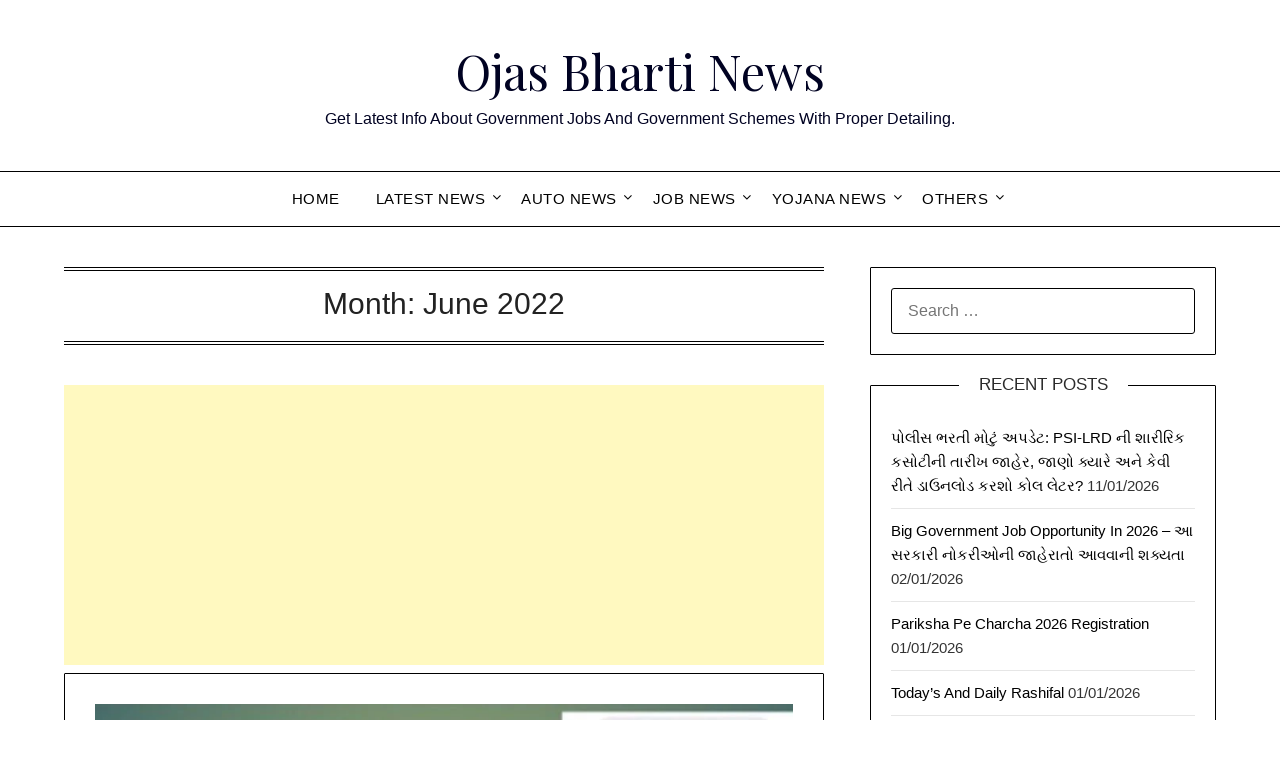

--- FILE ---
content_type: text/html; charset=utf-8
request_url: https://www.google.com/recaptcha/api2/aframe
body_size: 268
content:
<!DOCTYPE HTML><html><head><meta http-equiv="content-type" content="text/html; charset=UTF-8"></head><body><script nonce="CUmZBT7QZGaU27a8_xS_NQ">/** Anti-fraud and anti-abuse applications only. See google.com/recaptcha */ try{var clients={'sodar':'https://pagead2.googlesyndication.com/pagead/sodar?'};window.addEventListener("message",function(a){try{if(a.source===window.parent){var b=JSON.parse(a.data);var c=clients[b['id']];if(c){var d=document.createElement('img');d.src=c+b['params']+'&rc='+(localStorage.getItem("rc::a")?sessionStorage.getItem("rc::b"):"");window.document.body.appendChild(d);sessionStorage.setItem("rc::e",parseInt(sessionStorage.getItem("rc::e")||0)+1);localStorage.setItem("rc::h",'1769683012477');}}}catch(b){}});window.parent.postMessage("_grecaptcha_ready", "*");}catch(b){}</script></body></html>